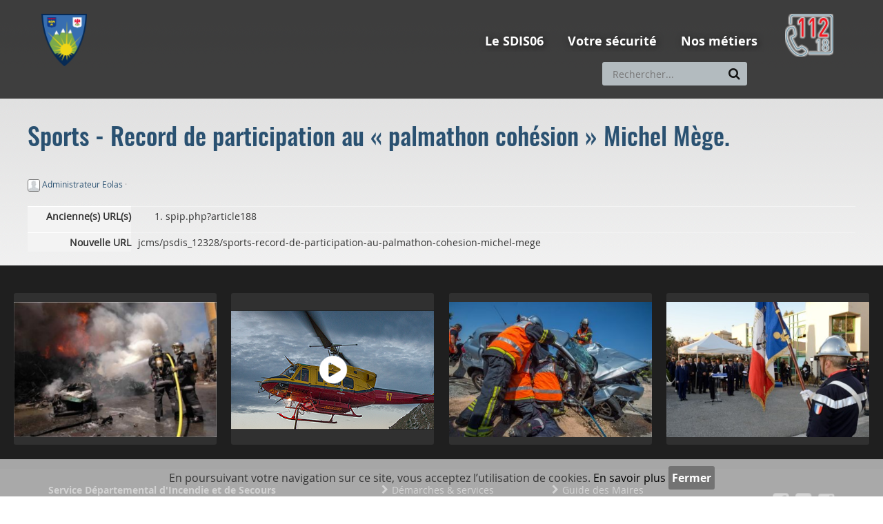

--- FILE ---
content_type: text/html;charset=UTF-8
request_url: https://www.sdis06.fr/jcms/psdis_12329/sports-record-de-participation-au-palmathon-cohesion-michel-mege
body_size: 8707
content:



<!DOCTYPE html>
<html lang="fr" xml:lang="fr" dir="ltr"   >
<head>
  <base href="https://www.sdis06.fr/"  />
  
  <meta charset="UTF-8" />
  
  
  <meta http-equiv="X-UA-Compatible" content="IE=edge" />

  
  
  <meta name="Generator" content="Jalios JCMS - Copyright (C) Jalios S.A. 2001 - 2026 - http://www.jalios.com/" />
  <meta name="viewport" content="width=device-width, initial-scale=1.0" />
  
  <title>SDIS 06 - Sports - Record de participation au « palmathon cohésion » Michel Mège.</title>


  <link rel="stylesheet" href="css/csspacker.jsp?v=11&amp;css=css%2Fprint.css" type="text/css" media="print" />
  <link rel="stylesheet" href="css/csspacker.jsp?v=11&amp;css=css%2Fjalios%2Fcore%2Fbootstrap.css&amp;css=css%2Fjalios%2Fcore%2Ffont-icons.css&amp;css=css%2Fjalios%2Fcore%2Fcore.css&amp;css=css%2Fjalios%2Fcore%2Fcore-theme.css&amp;css=css%2Ffff-sprite.css&amp;css=css%2Fjalios%2Fcore%2Flang.css&amp;css=css%2Flib%2Fanimate%2Fanimate-custom.css&amp;css=css%2Fwysiwyg.css&amp;css=css%2Flib%2Fbootstrap-datetimepicker%2Fbootstrap-datetimepicker.css&amp;css=custom%2Fcss%2Fstandard.css" type="text/css" media="all" />
  <link rel="stylesheet" href="css/csspacker.jsp?v=11&amp;css=plugins%2FEolasAccessibilite%2Fcss%2Faccessibilite.css&amp;css=plugins%2FSDIS06Types%2Fcss%2Fjalios-menu-jumbo.css&amp;css=plugins%2FSDIS06Types%2Fcss%2FnavigationResponsive.css&amp;css=css%2Ffulldisplay.css&amp;css=plugins%2FSDIS06Charte%2Fcss%2Fportal%2Fportail.css" type="text/css" media="all" />
  
  <style type="text/css" media="all">
    <!--  
      
      .js .wdglang-fr { display: block; }
    -->
  </style>
  
  <script type="text/javascript" >
  /* <![CDATA[ */
    document._contextPath = '';
  /* ]]> */
  </script>
  
  <!--[if IE 8]>
  <script src="js/lib/respond/respond.min.js"></script>
  <![endif]-->  
  
  <link rel="shortcut icon" href='favicon.ico?v=1' />
  
  
  <link rel="canonical" href="https://www.sdis06.fr/jcms/psdis_12329/sports-record-de-participation-au-palmathon-cohesion-michel-mege" />
     
  
  
  
  


    <!-- Start Google Analytics -->
    <script type="text/javascript">
        (function(i,s,o,g,r,a,m){i['GoogleAnalyticsObject']=r;i[r]=i[r]||function(){
        (i[r].q=i[r].q||[]).push(arguments)},i[r].l=1*new Date();a=s.createElement(o),
        m=s.getElementsByTagName(o)[0];a.async=1;a.src=g;m.parentNode.insertBefore(a,m)
        })(window,document,'script','//www.google-analytics.com/analytics.js','ga');

        ga('create', 'UA-107001255-1', 'auto');
        ga('send', 'pageview', 'Site_SDIS06/Sports_-_Record_de_participation_au_«_palmathon_cohesion_»_Michel_Mege.');
        var ga_chemin_base = 'https://www.sdis06.fr/';
    </script>
    <!-- End Google Analytics -->

<link rel="apple-touch-icon" sizes="152x152" href="apple-touch-icon.png">
<link rel="icon" type="image/png" sizes="32x32" href="favicon-32x32.png">
<link rel="icon" type="image/png" sizes="16x16" href="favicon-16x16.png">
<link rel="manifest" href="site.webmanifest">
<link rel="mask-icon" href="safari-pinned-tab.svg" color="#5bbad5">
<meta name="msapplication-TileColor" content="#da532c">
<meta name="theme-color" content="#ffffff">
</head>

<body  data-jalios-pack-version="11" id="AjaxCtxt-0-1768982027260" class=" body site-sdis_06 browser-Chrome browser-css3 jcms-ttcard-enabled WS_dxx_5006"><script type="text/javascript" >document.body.className = document.body.className + ' js'</script>
<a id="top" style="display:block;"></a>

    
  

  <div id="dij_5256_0"  class="Outter PortletPortal ID_dij_5256 box-responsive ajax-refresh-div Inner"   >

  <div id="dij_5256_0_dxx_5031_0"  class="Outter PortletJspCollection ID_dxx_5031 box-responsive ajax-refresh-div Portlet PortletCollection Inner" style="vertical-align: middle; text-align: left;">




<header id="bandeau" role="banner" style="background: rgba(45, 45, 45, 0.9);" class="">
    <div class="innerContent clearfix">
        

  <div id="dij_5256_0_dxx_5031_0_dsdis_5825_0"  class="Outter PortletJspCollection ID_dsdis_5825 box-responsive ajax-refresh-div Portlet PortletCollection Inner headerGenerique"   >



<div class="liens">
    

  <div id="liensAccessibilite"  class="Outter PortletJsp ID_dxx_5082 box-responsive ajax-refresh-div Portlet PortletSkinable Inner" style="vertical-align: middle; text-align: left;">


<div class="zoneAccessibilite hidden-responsive">
    <a href="https://www.sdis06.fr/jcms/psdis_12329/sports-record-de-participation-au-palmathon-cohesion-michel-mege#menuPrincipal">Aller au menu</a>
    <a href="https://www.sdis06.fr/jcms/psdis_12329/sports-record-de-participation-au-palmathon-cohesion-michel-mege#zoneContenu">Aller au contenu</a>
    <a href="plugins/SDIS06Types/front/query.jsp?text=Recherche" onclick="jQuery('.recherche #recherche').focus(); return false;">Aller à la recherche</a>
</div>
</div>


</div>
<div class="head clearfix">
    <div class="logo pull-left">
        

  <div id="dij_5256_0_dxx_5031_0_dsdis_5825_0_dsdis_7029_1"  class="Outter PortletImage ID_dsdis_7029 box-responsive ajax-refresh-div Portlet PortletSkinable Inner" style="margin: 30px auto 30px auto ; display: inline; vertical-align: top; text-align: left;">




	<a href='index.jsp' ><img class="portlet-image-img" src="upload/docs/image/png/2018-03/logo_sdis06_150_px_sans_texte.png" alt="Retour  à  l'accueil" title="Retour  à  l'accueil" style="" />

	</a>

</div>


    </div>
    <div class="navs pull-right">
        <div class="actions">
            <div class="navigation">
                

  <div id="menuPrincipal"  class="Outter PortletNavigate ID_dxx_5089 box-responsive ajax-refresh-div Portlet PortletSkinable Inner hidden-responsive" style="vertical-align: middle; text-align: left;">






<nav role="navigation" class="jumboMenu" data-maxDepthLevel='1'>
  

<ul class='jalios-menu-jumbo jumbo-0 '>
    
    









  <li class='menuitem menuitem-dsdis_6713'>
    
        <a href='jcms/dsdis_6713/le-sdis06' class='main-menu-item btn ' data-id='dsdis_6713'>
    
    Le SDIS06
    
        </a>
    
    
    
        <div id="jalios-menu-a564d8e7-8793-4ac9-8961-115a32d9e75b" class="menu-jumbo closed levelHolderClass menu-slide">
    
    
    <ul class='submenu submenu-dsdis_6713'>
  



<li class='menuitem menuitem-dsdis_6714'>
<a href="jcms/dsdis_6714/un-peu-d-histoire">
  Un peu d'Histoire
</a>
</li>




<li class='menuitem menuitem-dsdis_6715'>
<a href="jcms/dsdis_6715/le-conseil-d-administration">
  Le conseil d'administration
</a>
</li>




<li class='menuitem menuitem-dsdis_6716'>
<a href="jcms/dsdis_6716/les-missions">
  Les missions
</a>
</li>




<li class='menuitem menuitem-dsdis_6717'>
<a href="jcms/dsdis_6717/organisation">
  Organisation
</a>
</li>




<li class='menuitem menuitem-dsdis_6722'>
<a href="jcms/dsdis_6722/les-rapports-d-activites-annuels">
  Les rapports d'activités annuels
</a>
</li>




<li class='menuitem menuitem-dsdis_6723'>
<a href="jcms/dsdis_6723/le-sdacr">
  Le SDACR
</a>
</li>










  <li class='menuitem menuitem-psdis_9475'>
    
        <a href='jcms/psdis_9475/defense-exterieure-contre-l-incendie' >
        <span>
    
    Défense Extérieure Contre l'Incendie
    
        </span>
        </a>
    
    
    
    
  </li>

</ul>
    
  </li>










  <li class='menuitem menuitem-dxx_5094'>
    
        <a href='jcms/dxx_5094/votre-securite' class='main-menu-item btn ' data-id='dxx_5094'>
    
    Votre sécurité
    
        </a>
    
    
    
        <div id="jalios-menu-8cb5c7ab-6ed4-4aba-b484-ff518709a77b" class="menu-jumbo closed levelHolderClass menu-slide">
    
    
    <ul class='submenu submenu-dxx_5094'>
  



<li class='menuitem menuitem-dsdis_6724'>
<a href="jcms/dsdis_6724/appelez-les-secours">
  Appelez les secours
</a>
</li>










  <li class='menuitem menuitem-psdis_21221'>
    
        <a href='jcms/psdis_21221/les-bons-comportements-a-adopter' >
        <span>
    
    Les bons comportements à adopter
    
        </span>
        </a>
    
    
    
    
  </li>










  <li class='menuitem menuitem-dsdis_6732'>
    
        <a href='jcms/dsdis_6732/je-suis' >
        <span>
    
    Je suis...
    
        </span>
        </a>
    
    
    
    
  </li>

</ul>
    
  </li>










  <li class='menuitem menuitem-dxx_5138'>
    
        <a href='jcms/dxx_5138/nos-metiers' class='main-menu-item btn ' data-id='dxx_5138'>
    
    Nos métiers
    
        </a>
    
    
    
        <div id="jalios-menu-66f065e0-d952-48d8-a38b-a707a398592e" class="menu-jumbo closed levelHolderClass menu-slide">
    
    
    <ul class='submenu submenu-dxx_5138'>
  



<li class='menuitem menuitem-dsdis_6742'>
<a href="jcms/dsdis_6742/devenir-sapeur-pompier-professionnel">
  Devenir Sapeur-Pompier Professionnel
</a>
</li>




<li class='menuitem menuitem-dsdis_6743'>
<a href="jcms/dsdis_6743/devenir-sapeur-pompier-volontaire">
  Devenir Sapeur-Pompier Volontaire
</a>
</li>




<li class='menuitem menuitem-psdis_23098'>
<a href="jcms/psdis_23098/devenir-sapeur-pompier-volontaire-saisonnier">
  Devenir Sapeur Pompier Volontaire Saisonnier
</a>
</li>




<li class='menuitem menuitem-dsdis_6744'>
<a href="jcms/dsdis_6744/devenir-infirmier-sapeur-pompier">
  Devenir Infirmier Sapeur Pompier
</a>
</li>




<li class='menuitem menuitem-dsdis_6745'>
<a href="jcms/dsdis_6745/devenir-surveillant-de-baignade">
  Devenir surveillant de baignade
</a>
</li>




<li class='menuitem menuitem-dsdis_6746'>
<a href="jcms/dsdis_6746/devenir-jeune-sapeur-pompier">
  Devenir Jeune Sapeur Pompier
</a>
</li>




<li class='menuitem menuitem-psdis_26568'>
<a href="jcms/psdis_26568/devenir-medecin-sapeur-pompier-volontaire-aspirant">
  Devenir médecin sapeur-pompier volontaire aspirant
</a>
</li>




<li class='menuitem menuitem-psdis_11591'>
<a href="jcms/psdis_11591/les-sections-operationnelles-specialisees">
  Les Sections Opérationnelles Spécialisées
</a>
</li>

</ul>
    
  </li>

  
</ul>

</nav></div>


                

  <div id="dij_5256_0_dxx_5031_0_dsdis_5825_0_dij_5408_5"  class="Outter PortletNavigate ID_dij_5408 box-responsive ajax-refresh-div Portlet PortletSkinable Inner hidden-desktop dxx_5049 dsdis_5655 dsdis_5654"   >





<div id="menuResponsive" role="navigation">
    <div class="navbar-header"> 
        <button class="navbar-toggle collapsed" data-target="#innerMenuResponsive" data-toggle="collapse" type="button">
           <span class="jalios-icon nav-burger fa fa-bars"></span>
        </button>  
    </div>
    
    <div id="innerMenuResponsive" class="collapse">
        
        
          <ul class="nav">
            
              
                
                <li>
                    <a    href='jcms/dsdis_6713/le-sdis06' data-id='dsdis_6713'>Le SDIS06</a>
                    <span class="fa fa-plus"></span>
                </li>
              
            
              
                
                <li>
                    <a    href='jcms/dxx_5094/votre-securite' data-id='dxx_5094'>Votre sécurité</a>
                    <span class="fa fa-plus"></span>
                </li>
              
            
              
                
                <li>
                    <a    href='jcms/dxx_5138/nos-metiers' data-id='dxx_5138'>Nos métiers</a>
                    <span class="fa fa-plus"></span>
                </li>
              
            
          </ul>
        
    </div>
    
    <div id="portletsInnerMenuResponsive">
        
            
            
        
            
            
                

  <div id="formSearch"  class="Outter PortletSearch ID_dxx_5049 box-responsive ajax-refresh-div Portlet PortletSkinable Inner hidden-responsive" style="float: left; vertical-align: top; text-align: right;">



<div class="portletLightSearch hidden-print" role="search">
  
  <form action="plugins/SDIS06Types/front/query.jsp" method="get" name="search" class="noSingleSubmitButton">
  
    <div  class="widget widget-light input-group tab-pane jalios-input-group ">
        
	    
      
      <input id="recherche" class="form-control search" type="text" name="text" size="20" placeholder="Rechercher..." value=""/>
                    
      <span class="input-group-btn">
        <button class="btn btn-default" value="true" name="opSearch" type="submit"><img src="images/jalios/icons/magnifier.png" class="jalios-icon search" alt="" /></button>
        <a href="front/search.jsp?id=dxx_5119" class="btn btn-default"><img src="images/jalios/assets/16x16/plus.gif" class="jalios-icon plus" alt="" /></a>
      </span>               
    
	    </div> 
    <input type="hidden" name="types" value="generated.Actualite"/>
<input type="hidden" name="types" value="generated.Evenement"/>
<input type="hidden" name="types" value="generated.Faq"/>
<input type="hidden" name="types" value="generated.FaqEntry"/>
<input type="hidden" name="types" value="generated.AlbumPhoto"/>
<input type="hidden" name="types" value="generated.PageContenu"/>
<input type="hidden" name="typesOff" value="generated.Article"/>
<input type="hidden" name="typesOff" value="generated.SmallNews"/>
<input type="hidden" name="typesOff" value="generated.Interview"/>
<input type="hidden" name="typesOff" value="generated.WebPage"/>
<input type="hidden" name="typesOff" value="generated.AbstractDefaut"/>
<input type="hidden" name="textSearch" value="true"/>
<input type="hidden" name="pstatus" value="0"/>

    



  <input type="hidden" name="id" value="dxx_5119" />


  </form>
</div></div>


            
        
            
            
                
            
        
            
            
                
            
        
    </div>
</div></div>


            </div>
            <div class="links">
                <div class="recherche">
                    

  <div id="formSearch"  class="Outter PortletSearch ID_dxx_5049 box-responsive ajax-refresh-div Portlet PortletSkinable Inner hidden-responsive" style="float: left; vertical-align: top; text-align: right;">



<div class="portletLightSearch hidden-print" role="search">
  
  <form action="plugins/SDIS06Types/front/query.jsp" method="get" name="search" class="noSingleSubmitButton">
  
    <div  class="widget widget-light input-group tab-pane jalios-input-group ">
        
	    
      
      <input id="recherche" class="form-control search" type="text" name="text" size="20" placeholder="Rechercher..." value=""/>
                    
      <span class="input-group-btn">
        <button class="btn btn-default" value="true" name="opSearch" type="submit"><img src="images/jalios/icons/magnifier.png" class="jalios-icon search" alt="" /></button>
        <a href="front/search.jsp?id=dxx_5119" class="btn btn-default"><img src="images/jalios/assets/16x16/plus.gif" class="jalios-icon plus" alt="" /></a>
      </span>               
    
	    </div> 
    <input type="hidden" name="types" value="generated.Actualite"/>
<input type="hidden" name="types" value="generated.Evenement"/>
<input type="hidden" name="types" value="generated.Faq"/>
<input type="hidden" name="types" value="generated.FaqEntry"/>
<input type="hidden" name="types" value="generated.AlbumPhoto"/>
<input type="hidden" name="types" value="generated.PageContenu"/>
<input type="hidden" name="typesOff" value="generated.Article"/>
<input type="hidden" name="typesOff" value="generated.SmallNews"/>
<input type="hidden" name="typesOff" value="generated.Interview"/>
<input type="hidden" name="typesOff" value="generated.WebPage"/>
<input type="hidden" name="typesOff" value="generated.AbstractDefaut"/>
<input type="hidden" name="textSearch" value="true"/>
<input type="hidden" name="pstatus" value="0"/>

    



  <input type="hidden" name="id" value="dxx_5119" />


  </form>
</div></div>


                </div>
                
                    <div class="langues">
                        
                    </div>
                
                    <div class="langues">
                        
                    </div>
                
                <div class="authentification">
                    
                </div>
            </div>
        </div>
        <div class="tel pull-right">
            

  <div id="dij_5256_0_dxx_5031_0_dsdis_5825_0_dsdis_5644_2"  class="Outter PortletImage ID_dsdis_5644 box-responsive ajax-refresh-div Portlet PortletSkinable Inner blocHabillage clearfix" style="display: inline; width: 10%; vertical-align: middle;">
    

    
    
    




	<a href='jcms/psdis_7284' ><img class="portlet-image-img" src="upload/docs/image/png/2018-09/picto_112_70p_bleu_v2.png" alt="" title="" style="" />

	</a>


    
</div>


        </div>
    </div>
</div>
</div>


    </div>
</header>

<main id="contenuCentral" role="main" class="innerContent clearfix">
    <div id="filAriane">
        
    </div>
    <div id="contenu">
        

  <div id="zoneContenu"  class="Outter PortletSelection ID_dxx_5033 box-responsive ajax-refresh-div Portlet PortletCollection Inner" style="text-align: left;">  <div class="selection-wrapper pub-action-toggler-psdis_12329">
        <div class="selection-header">
  
  
  





</div>
        
        <div class="selection-body">
        
        



<div class="fullDisplay Redirection " itemscope="itemscope">
<div class="publication-header">
   
  <h1 class="publication-title"  itemprop="name">Sports - Record de participation au « palmathon cohésion » Michel Mège.</h1>  
  
  

<div class="publication-info">
  
  <div class="publication-meta">
    
      <div class="wrapper-photo icon-photo account mbr-status mbr-status-0 meta-photo"><a href="jcms/j_2/administrateur-eolas" class="ID_j_2"><img src="images/jalios/layout/silhouette.jpg.associated/th-16x16-silhouette.jpg.jpg" alt="Administrateur&#x20;Eolas" class="photo"  /></a></div>
      <span itemprop="author"><a href="jcms/j_2/administrateur-eolas" class="ID_j_2 meta-author">Administrateur Eolas</a></span>
      &middot;
      <meta itemprop="datePublished" content="" />
      
      

    
  </div>
  
  
  
</div>
  
</div>


<table class="fields">
  <tr class="field oldsUrls textfieldEditor  ">
    <td class='field-label'>Ancienne(s) URL(s)</td>
    <td class='field-data' >
        
            <ol>
            
            
              <li>
              spip.php?article188
              </li>
            
            
            </ol>
        
    </td>
  </tr>
  <tr class="field newUrl textfieldEditor  ">
    <td class='field-label'>Nouvelle URL</td>
    <td class='field-data' >
            
            jcms/psdis_12328/sports-record-de-participation-au-palmathon-cohesion-michel-mege
            
    </td>
  </tr>
 
</table>

<table class="fields commonFields">
   
</table>
</div>
      
        </div>
        <div class="selection-footer">
          
<div class="fulldisplay-footer">





</div>

        </div>
      </div></div>


    </div>
</main>
<footer id="footer" role="contentinfo" class="clearfix">
    

  <div id="dij_5256_0_dxx_5031_0_dij_5495_2"  class="Outter PortletJspCollection ID_dij_5495 box-responsive ajax-refresh-div Portlet PortletCollection Inner"   >



<div class="inner galeries">
    

  <div id="dij_5256_0_dxx_5031_0_dij_5495_2_dsdis_5677_2"  class="Outter PortletNavigate ID_dsdis_5677 box-responsive ajax-refresh-div Portlet PortletSkinable Inner"   >






  <div class="accesRapide clearfix">
    
        <div class="item">
            
            <a href='jcms/dsdis_5673/galeries-photos' >
                <img src='upload/docs/image/png/2017-08/sp1.png' alt="" title=''/>
                <span>Galeries de photos par évènement</span>
            </a>
        </div>
    
        <div class="item">
            
            <a href='jcms/dsdis_5676/videos' target='_blank' title=''>
                <img src='upload/docs/image/png/2017-08/videos.png' alt="vidéos (nouvelle fenêtre)" title='vidéos (nouvelle fenêtre)'/>
                
            </a>
        </div>
    
        <div class="item">
            
            <a href='jcms/dsdis_5674/photos-d-interventions' >
                <img src='upload/docs/image/jpeg/2018-08/2016_07_28_dsc_6503_350_px.jpg' alt="" title=''/>
                <span>Photos d'intervention par thème</span>
            </a>
        </div>
    
        <div class="item">
            
            <a href='jcms/dsdis_5675/photos-institutionnelles' >
                <img src='upload/docs/image/jpeg/2018-03/dsc_9573_380_px.jpg' alt="" title=''/>
                <span>Photos institutionnelles</span>
            </a>
        </div>
    
  </div>
</div>


</div>
<div class="footerLiens">
    <div class="innerContent clearfix">
        
        
        <div class="departement">
            

  <div id="dij_5256_0_dxx_5031_0_dij_5495_2_j_162_1"  class="Outter PortletWYSIWYG ID_j_162 box-responsive ajax-refresh-div Portlet PortletSkinable Inner"   >




	<div class="wysiwyg classic">
 <p>Service Départemental d&#39;Incendie et de Secours<br />des Alpes-Maritimes</p>
</div>
</div>


        </div>
        
        <div class='liens '>
            

  <div id="dij_5256_0_dxx_5031_0_dij_5495_2_dsdis_5686_3"  class="Outter PortletNavigate ID_dsdis_5686 box-responsive ajax-refresh-div Portlet PortletSkinable Inner"   >





  <div class="liensUtiles row">
    
        
            <ul class="col-md-6">
            
                <li><a href="jcms/dsdis_6749/demarches-services" class="ID_dsdis_6749">Démarches & services</a></li>
            
                <li><a href="jcms/dsdis_6760/marches-publics" class="ID_dsdis_6760">Marchés publics</a></li>
            
                
            
            </ul>
        
    
        
            <ul class="col-md-6">
            
                <li><a href="jcms/dsdis_6764/guide-des-maires" class="ID_dsdis_6764">Guide des Maires</a></li>
            
                <li><a href="jcms/dsdis_6801/contacts" class="ID_dsdis_6801">Contacts</a></li>
            
                
            
            </ul>
        
    
  </div>
</div>


        </div>
        <div class="lienSociaux">
            
                <div class="reseauxSociaux">
                    

  <div id="dij_5256_0_dxx_5031_0_dij_5495_2_dsdis_5694_4"  class="Outter PortletImage ID_dsdis_5694 box-responsive ajax-refresh-div Portlet PortletSkinable Inner" style="margin: 30px auto 30px auto ; display: inline; vertical-align: top; text-align: left;">




	<a href='https://www.facebook.com/SDISAlpesMaritimes' target='_blank'><img class="portlet-image-img" src="upload/docs/image/png/2017-08/facebookfooter.png" alt="Facebook (nouvelle fenêtre)" title="Facebook (nouvelle fenêtre)" style="" />

	</a>

</div>


                </div>
            
                <div class="reseauxSociaux">
                    

  <div id="dij_5256_0_dxx_5031_0_dij_5495_2_dsdis_5699_5"  class="Outter PortletImage ID_dsdis_5699 box-responsive ajax-refresh-div Portlet PortletSkinable Inner" style="margin: 30px auto 30px auto ; display: inline; vertical-align: top; text-align: left;">




	<a href='https://www.twitter.com/sdis_06' target='_blank'><img class="portlet-image-img" src="upload/docs/image/png/2017-08/twitterfooter.png" alt="Twitter (nouvelle fenêtre)" title="Twitter (nouvelle fenêtre)" style="" />

	</a>

</div>


                </div>
            
                <div class="reseauxSociaux">
                    

  <div id="dij_5256_0_dxx_5031_0_dij_5495_2_dsdis_5701_6"  class="Outter PortletImage ID_dsdis_5701 box-responsive ajax-refresh-div Portlet PortletSkinable Inner" style="margin: 30px auto 30px auto ; display: inline; vertical-align: top; text-align: left;">




	<a href='http://www.instagram.com/SDIS06' target='_blank'><img class="portlet-image-img" src="upload/docs/image/png/2017-08/instagramfooter.png" alt="Instagram (nouvelle fenêtre)" title="Instagram (nouvelle fenêtre)" style="" />

	</a>

</div>


                </div>
            
        </div>
    </div>
</div>
<div class="navigation innerContent">
    

  <div id="dij_5256_0_dxx_5031_0_dij_5495_2_j_189_0"  class="Outter PortletNavigate ID_j_189 box-responsive ajax-refresh-div Portlet PortletSkinable Inner" style="vertical-align: middle; text-align: center;">





  <ul>
    
      
        <li><a  href='jcms/dxx_5057/plan-du-site'>Plan du site</a></li>
      
    
      
        <li><a  href='jcms/dxx_5163/faq'>FAQ</a></li>
      
    
      
        <li><a  href='jcms/dxx_5052/mentions-legales'>Mentions légales</a></li>
      
    
      
        <li><a  href='jcms/dsdis_5708/credits'>Crédits</a></li>
      
    
      
        <li><a  href='jcms/psdis_16531/cookies'>Cookies</a></li>
      
    
      
        <li><a  href='jcms/psdis_19243/authentification'>Authentification</a></li>
      
    
  </ul>
</div>


</div></div>


</footer>
</div>

</div>








<style type="text/css">
    .bandeauCnil{
        position: fixed;
        bottom: 0;
        z-index: 2000;
        width: 100%;
        text-align: center;
        background: rgba(200,200,200,0.8);
        padding: 10px;
        font-size: 16px;
    }
    
    .bandeauCnil .bouton{
        color: #fff;
        font-family: 'OpenSansBold', sans-serif;
        background: #737373;
        padding: 5px 5px;
        border-radius: 3px;
        border: none;
        text-decoration: none;
        transition: all 0.3s;
    }
    .bandeauCnil .bouton:hover {
        text-decoration: none;
        color: #fff;
        background: #303030;
    }
    .bandeauCnil a{
        color: black;
    }
</style>

<div id="bandeauCnil" class="bandeauCnil">
    En poursuivant votre navigation sur ce site, vous acceptez l’utilisation de cookies.
    
        <a href="ensavoirplus">En savoir plus</a>
    
    <input type="button" class="bouton" onclick="javascript:document.getElementById('bandeauCnil').style.display='none';" value="Fermer" >
</div>
<ul class='ctxMenu click' id='ctxLangForm' style='display: none; width: 110px;'><li class='icon'><a lang='fr' xml:lang='fr' href='#' class='lang-trigger'><img src="s.gif" class="jalios-icon iso639flag fr-flag" alt="fr" title="Français" /> Français</a></li></ul>
<script type="text/javascript" >
/* <![CDATA[ */
  document.t0 = new Date().getTime();
/* ]]> */
</script>

  <script src="js/jalios/core/jalios-properties-js.jsp?nopackfirst&amp;v=11" type="text/javascript"></script>
  <script src="js/jalios/core/jalios-i18n-js.jsp?nopackfirst&amp;lang=fr&amp;v=11" type="text/javascript"></script>
  <script src="js/jspacker.jsp?v=11&amp;js=js%2Flib%2Fmodernizr%2Fmodernizr.custom.js&amp;js=js%2Flib%2Fjquery%2Fjquery-1.12.4.js&amp;js=js%2Flib%2Fjquery%2Fjquery-migrate-1.4.1.js&amp;js=js%2Flib%2Fjquery%2Fjquery-fix.js&amp;js=js%2Flib%2FelementQuery.js&amp;js=js%2Flib%2Fjquery-ui%2Fjquery-ui-1.12.1-custom.js&amp;js=js%2Flib%2FimagesLoaded%2Fimagesloaded.pkgd.js&amp;js=js%2Flib%2Fmoment%2Fmoment.js&amp;js=js%2Flib%2Fjsonrpc.js&amp;js=js%2Flib%2Fprototype.js&amp;js=js%2Flib%2Fswfobject.js&amp;js=js%2Flib%2Fjson2.js&amp;js=js%2Flib%2Fhistory.js%2Fhistory.adapter.jquery.js&amp;js=js%2Flib%2Fhistory.js%2Fhistory.js&amp;js=js%2Fjalios%2Futil.js&amp;js=js%2Fchannel.js&amp;js=js%2Fwidget.js&amp;js=js%2Flib%2Fjquery.ajaxQueue.js&amp;js=js%2Flib%2Fjquery.console.js&amp;js=js%2Flib%2Fjquery.idle-timer.js&amp;js=js%2Flib%2Fjquery.cookie.js&amp;js=js%2Fjalios%2Fcore%2Fjalios-common.js&amp;js=js%2Fjalios%2Fcore%2Fjalios-i18n.js&amp;js=js%2Fjalios%2Fcore%2Fjalios-data-broker.js&amp;js=js%2Fjalios%2Fcore%2Fjalios-data-toggle.js&amp;js=js%2Fjalios%2Fcore%2Fjalios-sortable.js&amp;js=js%2Fjalios%2Fcore%2Fjalios-sortable-portal.js&amp;js=js%2Fjalios%2Fcore%2Fjalios-sortable-widget.js&amp;js=js%2Fjalios%2Fcore%2Fjalios-tooltip.js&amp;js=js%2Fjalios%2Fcore%2Fjalios-browser.js&amp;js=js%2Fjalios%2Fcore%2Fjalios-prefs.js&amp;js=js%2Fjalios%2Fcore%2Fjalios-ie8.js&amp;js=js%2Fjalios%2Fcore%2Fjalios-topbar.js&amp;js=js%2Fjalios%2Fcore%2Fjalios-submit.js&amp;js=js%2Fjalios%2Fcore%2Fjalios-clickable.js&amp;js=js%2Flib%2Fbootstrap%2Ftransition.js&amp;js=js%2Flib%2Fbootstrap%2Falert.js&amp;js=js%2Flib%2Fbootstrap%2Fmodal.js&amp;js=js%2Flib%2Fbootstrap%2Fdropdown.js&amp;js=js%2Flib%2Fbootstrap%2Ftab.js&amp;js=js%2Flib%2Fbootstrap%2Ftooltip.js&amp;js=js%2Flib%2Fbootstrap%2Fpopover.js&amp;js=js%2Flib%2Fbootstrap%2Fbutton.js&amp;js=js%2Flib%2Fbootstrap%2Fcollapse.js&amp;js=js%2Flib%2Fbootstrap-typeahead%2Fbootstrap-typeahead.js&amp;js=js%2Flib%2Fbootstrap-notify.js&amp;js=js%2Flib%2Fbootstrap-tabdrop.js&amp;js=js%2Flib%2Fbootstrap-datetimepicker%2Fbootstrap-datetimepicker.js&amp;js=js%2Fjalios%2Fcore%2Fjalios-prototype-conflict.js&amp;js=js%2Fjalios%2Fcore%2Fjalios-sidebar.js&amp;js=js%2Fjalios%2Fcore%2Fjalios-tab.js&amp;js=js%2Fjalios%2Fcore%2Fjalios-modal.js&amp;js=js%2Fjalios%2Fcore%2Fjalios-popin.js&amp;js=js%2Fjalios%2Fcore%2Fjalios-ajax-refresh.js&amp;js=js%2Fjalios%2Fcore%2Fjalios-single-submit.js&amp;js=js%2Fjalios%2Fcore%2Fjalios-autocomplete.js&amp;js=js%2Fjalios%2Fcore%2Fjalios-autocomplete-chooser.js&amp;js=js%2Fjalios%2Fcore%2Fjalios-autocomplete-wiki.js&amp;js=js%2Fjalios%2Fcore%2Fjalios-ctxmenu.js&amp;js=js%2Fjalios%2Fcore%2Fjalios-collapse.js&amp;js=js%2Fjalios%2Fcore%2Fjalios-widget.js&amp;js=js%2Fjalios%2Fcore%2Fjalios-widget-chooser.js&amp;js=js%2Fjalios%2Fux%2Fjalios-caddy.js&amp;js=js%2Fjalios%2Fcore%2Fjalios-treeview.js&amp;js=js%2Fjalios%2Fcore%2Fjalios-table-data.js&amp;js=js%2Fjalios%2Fcore%2Fjalios-slide-menu.js&amp;js=custom%2Fjs%2Fstandard.js&amp;js=plugins%2FSDIS06Types%2Fjs%2Fjalios-menu-jumbo.js&amp;js=plugins%2FSDIS06Types%2Fjs%2FnavigationResponsive.js&amp;js=plugins%2FSDIS06Types%2Fjs%2Fjquery.mobile.custom.min.js&amp;js=plugins%2FSDIS06Charte%2Fjs%2Fportail.js&amp;js=plugins%2FEolasReferencement%2Fjs%2FgaLink.js" type="text/javascript"></script>
<script type="text/javascript" >
/* <![CDATA[ */
 var domLoadFunc = function() { 
   var t1 = new Date().getTime(); 

     jQuery.jalios.DOM.markResources('css/jalios/core/bootstrap.css', 'css/jalios/core/font-icons.css', 'css/jalios/core/core.css', 'css/jalios/core/core-theme.css', 'css/fff-sprite.css', 'css/jalios/core/lang.css', 'css/lib/animate/animate-custom.css', 'css/wysiwyg.css', 'css/lib/bootstrap-datetimepicker/bootstrap-datetimepicker.css', 'custom/css/standard.css', 'css/print.css', 'plugins/EolasAccessibilite/css/accessibilite.css', 'plugins/SDIS06Types/css/jalios-menu-jumbo.css', 'plugins/SDIS06Types/css/navigationResponsive.css', 'css/fulldisplay.css', 'plugins/SDIS06Charte/css/portal/portail.css');
     jQuery.jalios.DOM.markResources('js/lib/modernizr/modernizr.custom.js', 'js/lib/jquery/jquery-1.12.4.js', 'js/lib/jquery/jquery-migrate-1.4.1.js', 'js/lib/jquery/jquery-fix.js', 'js/lib/elementQuery.js', 'js/lib/jquery-ui/jquery-ui-1.12.1-custom.js', 'js/lib/imagesLoaded/imagesloaded.pkgd.js', 'js/lib/moment/moment.js', 'js/lib/jsonrpc.js', 'js/lib/prototype.js', 'js/lib/swfobject.js', 'js/lib/json2.js', 'js/lib/history.js/history.adapter.jquery.js', 'js/lib/history.js/history.js', 'js/jalios/util.js', 'js/channel.js', 'js/widget.js', 'js/lib/jquery.ajaxQueue.js', 'js/lib/jquery.console.js', 'js/lib/jquery.idle-timer.js', 'js/lib/jquery.cookie.js', 'js/jalios/core/jalios-properties-js.jsp?nopackfirst&amp;v=11', 'js/jalios/core/jalios-common.js', 'js/jalios/core/jalios-i18n-js.jsp?nopackfirst&amp;lang=fr&amp;v=11', 'js/jalios/core/jalios-i18n.js', 'js/jalios/core/jalios-data-broker.js', 'js/jalios/core/jalios-data-toggle.js', 'js/jalios/core/jalios-sortable.js', 'js/jalios/core/jalios-sortable-portal.js', 'js/jalios/core/jalios-sortable-widget.js', 'js/jalios/core/jalios-tooltip.js', 'js/jalios/core/jalios-browser.js', 'js/jalios/core/jalios-prefs.js', 'js/jalios/core/jalios-ie8.js', 'js/jalios/core/jalios-topbar.js', 'js/jalios/core/jalios-submit.js', 'js/jalios/core/jalios-clickable.js', 'js/lib/bootstrap/transition.js', 'js/lib/bootstrap/alert.js', 'js/lib/bootstrap/modal.js', 'js/lib/bootstrap/dropdown.js', 'js/lib/bootstrap/tab.js', 'js/lib/bootstrap/tooltip.js', 'js/lib/bootstrap/popover.js', 'js/lib/bootstrap/button.js', 'js/lib/bootstrap/collapse.js', 'js/lib/bootstrap-typeahead/bootstrap-typeahead.js', 'js/lib/bootstrap-notify.js', 'js/lib/bootstrap-tabdrop.js', 'js/lib/bootstrap-datetimepicker/bootstrap-datetimepicker.js', 'js/jalios/core/jalios-prototype-conflict.js', 'js/jalios/core/jalios-sidebar.js', 'js/jalios/core/jalios-tab.js', 'js/jalios/core/jalios-modal.js', 'js/jalios/core/jalios-popin.js', 'js/jalios/core/jalios-ajax-refresh.js', 'js/jalios/core/jalios-single-submit.js', 'js/jalios/core/jalios-autocomplete.js', 'js/jalios/core/jalios-autocomplete-chooser.js', 'js/jalios/core/jalios-autocomplete-wiki.js', 'js/jalios/core/jalios-ctxmenu.js', 'js/jalios/core/jalios-collapse.js', 'js/jalios/core/jalios-widget.js', 'js/jalios/core/jalios-widget-chooser.js', 'js/jalios/ux/jalios-caddy.js', 'js/jalios/core/jalios-treeview.js', 'js/jalios/core/jalios-table-data.js', 'js/jalios/core/jalios-slide-menu.js', 'custom/js/standard.js', 'plugins/SDIS06Types/js/jalios-menu-jumbo.js', 'plugins/SDIS06Types/js/navigationResponsive.js', 'plugins/SDIS06Types/js/jquery.mobile.custom.min.js', 'plugins/SDIS06Charte/js/portail.js', 'plugins/EolasReferencement/js/gaLink.js');  
	  var t2 = new Date().getTime();
	  JcmsLogger.info('JSPPage', 'OnLoad in '+(t2-t1)+' ms', ' All JS in '+(t2-document.t0)+' ms');
	  document.body.className = document.body.className + ' js-ready';
	  document.isAjaxRefresh = true;
  };
  
  // Do things when DOM is ready
  jQuery(document).ready(function() {
    domLoadFunc.defer(); // Why defer ?
    jQuery(document).trigger(jQuery.Event("jalios:ready"));
  });
/* ]]> */
</script>
<div id="AjaxCtxtDeflate" style="display:none;">eNrNV9tu2kAQfc9XWH73JVSBpDJELU1apESlJKh9Q4s9hqWL15ldc+nXd2xIMJVRgpNV87gXnZk5O5ezweVqLqwFoOIyadunrm9bkIQy4smkbQ/vr51z+7JzEszYgpWvtVx/1LqwrVAwpdp2fuyOgSXK/XV78wUIANDunFiBHM8g1Hv3Ms2F+42p6S1L8ztWsJA8suagpzJq22mmi10rUBrJjU4qUTPRZRomEteBt90uX5mNzsr7gZcjvgCaq58Sf6uUhdBHueARRJX4MRMKalmIl1Gf6WkviWUlspeqiKvRaeND48JTeajKQeIPIycCJ2WoechTpol3h2W0IeYER4tQTiF/DWfOwykIZw6Teh4uHxmo9C9arUZnvt+sSe9QAd6wZGKO3a5MNKx0TnIleE3H+0XSGXI7y1mRIRPVnMc4uh7UAkZ4uANcCDjMh0fplgq2dmcqrWvjRwa4viuWlTZ41C6ldS0rY6ZgiKISfqp1qj563nK5dHMzftON0asbjJEEQlAyQ+oqh1Bn4Vz9/9qn/seTSC7VGyc41Q9DRseA1OQNVVGYIUKiDQ2G/t7UMRQCV73kGikBv8cxP9CBNWb1wNPSE+wjv2QoH4Qvl/keLB0wRLbewxXU/N1Nq7AtAclET0k/PCJtbVAOwqpt+0/buxiq20hx5YmHYlGY3jq+Owm8TazHji002fq7Mkv0gYSt2fi56urVNlk5KEPOsxlbDeChV437iU7JC+34zmmreX5x3vAbrUbTf410KIakseIblLq0MSOfN5PMpJRgB+ZwjPUaR9H6quUgp47aOKsnB8Nyir7lrH3IH/Ae6fshCP8fipNMCO+4+LNxpXev1TTZUXrmfSgEIpcqPgOlh4OeGUFJIv6goDz+8QjtOYffDbPVP8PjYya1ko0FDwt3TaktEzJ5c1CJ9/Xqvu4k3HlqrKl397WnITvbytp+6d5WHVKdPPtVzAvlFdN7q3MMkfNHJtWCeVMLdfX41ZFu7hRm4OWKt3PyF48YW5k=</div><div id="CSRFTokenElm" style="display:none;">08orjvgJbvwLuibQ</div>

</body>
</html>



--- FILE ---
content_type: text/plain
request_url: https://www.google-analytics.com/j/collect?v=1&_v=j102&a=1123182737&t=pageview&_s=1&dl=https%3A%2F%2Fwww.sdis06.fr%2Fjcms%2Fpsdis_12329%2Fsports-record-de-participation-au-palmathon-cohesion-michel-mege&dp=Site_SDIS06%2FSports_-_Record_de_participation_au_%C2%AB_palmathon_cohesion_%C2%BB_Michel_Mege.&ul=en-us%40posix&dt=SDIS%2006%20-%20Sports%20-%20Record%20de%20participation%20au%20%C2%AB%20palmathon%20coh%C3%A9sion%20%C2%BB%20Michel%20M%C3%A8ge.&sr=1280x720&vp=1280x720&_u=IEBAAEABAAAAACAAI~&jid=1734724300&gjid=344727394&cid=1166166044.1768982028&tid=UA-107001255-1&_gid=1334176121.1768982028&_r=1&_slc=1&z=565552730
body_size: -449
content:
2,cG-6M6YBRZRXN